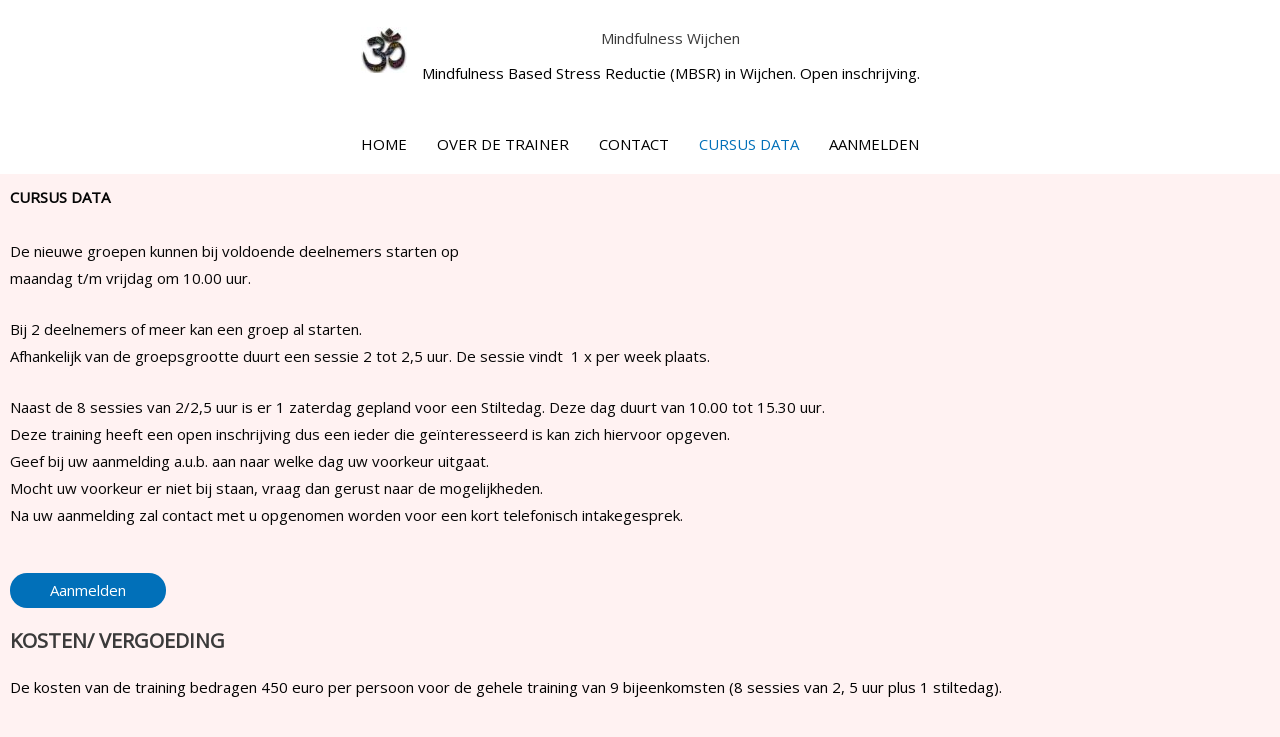

--- FILE ---
content_type: text/css
request_url: https://www.mindfulnesswijchen.nl/wp-content/uploads/elementor/css/post-24.css?ver=1769030326
body_size: 52
content:
.elementor-24 .elementor-element.elementor-element-1fc0ea3{color:#060606;}.elementor-24 .elementor-element.elementor-element-b2fd46c .elementor-button:hover, .elementor-24 .elementor-element.elementor-element-b2fd46c .elementor-button:focus{background-color:#0EE139;}.elementor-24 .elementor-element.elementor-element-b2fd46c .elementor-button{border-radius:20px 20px 20px 20px;}.elementor-24 .elementor-element.elementor-element-5dddd77 > .elementor-widget-container{padding:0px 0px 0px 0px;}.elementor-24 .elementor-element.elementor-element-cf9bfa1{font-family:var( --e-global-typography-primary-font-family ), Sans-serif;font-weight:var( --e-global-typography-primary-font-weight );color:var( --e-global-color-3729e51b );}